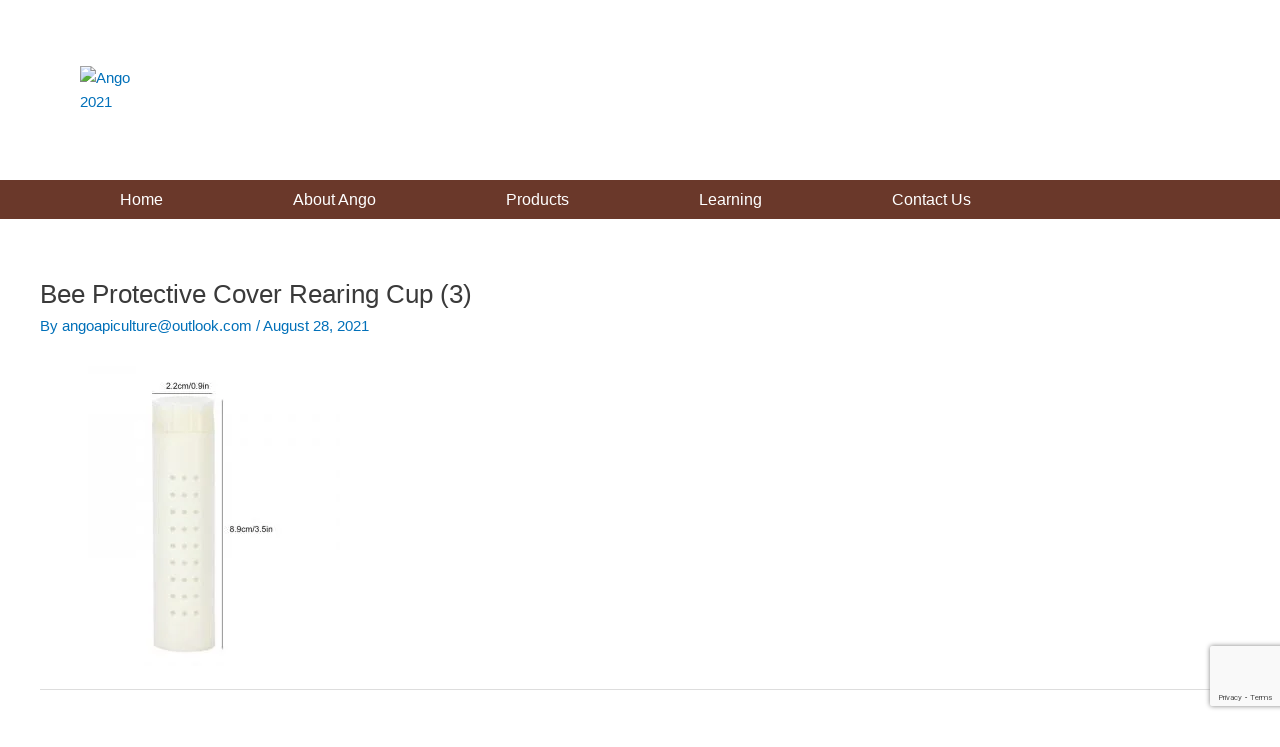

--- FILE ---
content_type: text/html; charset=utf-8
request_url: https://www.google.com/recaptcha/api2/anchor?ar=1&k=6LdmBcsUAAAAAAT9obFt06dL5BR1gY9bOp_2IJ8_&co=aHR0cHM6Ly9hbmdvYXBpY3VsdHVyZS5jb206NDQz&hl=en&v=N67nZn4AqZkNcbeMu4prBgzg&size=invisible&anchor-ms=20000&execute-ms=30000&cb=2wxt53h3rjj5
body_size: 48563
content:
<!DOCTYPE HTML><html dir="ltr" lang="en"><head><meta http-equiv="Content-Type" content="text/html; charset=UTF-8">
<meta http-equiv="X-UA-Compatible" content="IE=edge">
<title>reCAPTCHA</title>
<style type="text/css">
/* cyrillic-ext */
@font-face {
  font-family: 'Roboto';
  font-style: normal;
  font-weight: 400;
  font-stretch: 100%;
  src: url(//fonts.gstatic.com/s/roboto/v48/KFO7CnqEu92Fr1ME7kSn66aGLdTylUAMa3GUBHMdazTgWw.woff2) format('woff2');
  unicode-range: U+0460-052F, U+1C80-1C8A, U+20B4, U+2DE0-2DFF, U+A640-A69F, U+FE2E-FE2F;
}
/* cyrillic */
@font-face {
  font-family: 'Roboto';
  font-style: normal;
  font-weight: 400;
  font-stretch: 100%;
  src: url(//fonts.gstatic.com/s/roboto/v48/KFO7CnqEu92Fr1ME7kSn66aGLdTylUAMa3iUBHMdazTgWw.woff2) format('woff2');
  unicode-range: U+0301, U+0400-045F, U+0490-0491, U+04B0-04B1, U+2116;
}
/* greek-ext */
@font-face {
  font-family: 'Roboto';
  font-style: normal;
  font-weight: 400;
  font-stretch: 100%;
  src: url(//fonts.gstatic.com/s/roboto/v48/KFO7CnqEu92Fr1ME7kSn66aGLdTylUAMa3CUBHMdazTgWw.woff2) format('woff2');
  unicode-range: U+1F00-1FFF;
}
/* greek */
@font-face {
  font-family: 'Roboto';
  font-style: normal;
  font-weight: 400;
  font-stretch: 100%;
  src: url(//fonts.gstatic.com/s/roboto/v48/KFO7CnqEu92Fr1ME7kSn66aGLdTylUAMa3-UBHMdazTgWw.woff2) format('woff2');
  unicode-range: U+0370-0377, U+037A-037F, U+0384-038A, U+038C, U+038E-03A1, U+03A3-03FF;
}
/* math */
@font-face {
  font-family: 'Roboto';
  font-style: normal;
  font-weight: 400;
  font-stretch: 100%;
  src: url(//fonts.gstatic.com/s/roboto/v48/KFO7CnqEu92Fr1ME7kSn66aGLdTylUAMawCUBHMdazTgWw.woff2) format('woff2');
  unicode-range: U+0302-0303, U+0305, U+0307-0308, U+0310, U+0312, U+0315, U+031A, U+0326-0327, U+032C, U+032F-0330, U+0332-0333, U+0338, U+033A, U+0346, U+034D, U+0391-03A1, U+03A3-03A9, U+03B1-03C9, U+03D1, U+03D5-03D6, U+03F0-03F1, U+03F4-03F5, U+2016-2017, U+2034-2038, U+203C, U+2040, U+2043, U+2047, U+2050, U+2057, U+205F, U+2070-2071, U+2074-208E, U+2090-209C, U+20D0-20DC, U+20E1, U+20E5-20EF, U+2100-2112, U+2114-2115, U+2117-2121, U+2123-214F, U+2190, U+2192, U+2194-21AE, U+21B0-21E5, U+21F1-21F2, U+21F4-2211, U+2213-2214, U+2216-22FF, U+2308-230B, U+2310, U+2319, U+231C-2321, U+2336-237A, U+237C, U+2395, U+239B-23B7, U+23D0, U+23DC-23E1, U+2474-2475, U+25AF, U+25B3, U+25B7, U+25BD, U+25C1, U+25CA, U+25CC, U+25FB, U+266D-266F, U+27C0-27FF, U+2900-2AFF, U+2B0E-2B11, U+2B30-2B4C, U+2BFE, U+3030, U+FF5B, U+FF5D, U+1D400-1D7FF, U+1EE00-1EEFF;
}
/* symbols */
@font-face {
  font-family: 'Roboto';
  font-style: normal;
  font-weight: 400;
  font-stretch: 100%;
  src: url(//fonts.gstatic.com/s/roboto/v48/KFO7CnqEu92Fr1ME7kSn66aGLdTylUAMaxKUBHMdazTgWw.woff2) format('woff2');
  unicode-range: U+0001-000C, U+000E-001F, U+007F-009F, U+20DD-20E0, U+20E2-20E4, U+2150-218F, U+2190, U+2192, U+2194-2199, U+21AF, U+21E6-21F0, U+21F3, U+2218-2219, U+2299, U+22C4-22C6, U+2300-243F, U+2440-244A, U+2460-24FF, U+25A0-27BF, U+2800-28FF, U+2921-2922, U+2981, U+29BF, U+29EB, U+2B00-2BFF, U+4DC0-4DFF, U+FFF9-FFFB, U+10140-1018E, U+10190-1019C, U+101A0, U+101D0-101FD, U+102E0-102FB, U+10E60-10E7E, U+1D2C0-1D2D3, U+1D2E0-1D37F, U+1F000-1F0FF, U+1F100-1F1AD, U+1F1E6-1F1FF, U+1F30D-1F30F, U+1F315, U+1F31C, U+1F31E, U+1F320-1F32C, U+1F336, U+1F378, U+1F37D, U+1F382, U+1F393-1F39F, U+1F3A7-1F3A8, U+1F3AC-1F3AF, U+1F3C2, U+1F3C4-1F3C6, U+1F3CA-1F3CE, U+1F3D4-1F3E0, U+1F3ED, U+1F3F1-1F3F3, U+1F3F5-1F3F7, U+1F408, U+1F415, U+1F41F, U+1F426, U+1F43F, U+1F441-1F442, U+1F444, U+1F446-1F449, U+1F44C-1F44E, U+1F453, U+1F46A, U+1F47D, U+1F4A3, U+1F4B0, U+1F4B3, U+1F4B9, U+1F4BB, U+1F4BF, U+1F4C8-1F4CB, U+1F4D6, U+1F4DA, U+1F4DF, U+1F4E3-1F4E6, U+1F4EA-1F4ED, U+1F4F7, U+1F4F9-1F4FB, U+1F4FD-1F4FE, U+1F503, U+1F507-1F50B, U+1F50D, U+1F512-1F513, U+1F53E-1F54A, U+1F54F-1F5FA, U+1F610, U+1F650-1F67F, U+1F687, U+1F68D, U+1F691, U+1F694, U+1F698, U+1F6AD, U+1F6B2, U+1F6B9-1F6BA, U+1F6BC, U+1F6C6-1F6CF, U+1F6D3-1F6D7, U+1F6E0-1F6EA, U+1F6F0-1F6F3, U+1F6F7-1F6FC, U+1F700-1F7FF, U+1F800-1F80B, U+1F810-1F847, U+1F850-1F859, U+1F860-1F887, U+1F890-1F8AD, U+1F8B0-1F8BB, U+1F8C0-1F8C1, U+1F900-1F90B, U+1F93B, U+1F946, U+1F984, U+1F996, U+1F9E9, U+1FA00-1FA6F, U+1FA70-1FA7C, U+1FA80-1FA89, U+1FA8F-1FAC6, U+1FACE-1FADC, U+1FADF-1FAE9, U+1FAF0-1FAF8, U+1FB00-1FBFF;
}
/* vietnamese */
@font-face {
  font-family: 'Roboto';
  font-style: normal;
  font-weight: 400;
  font-stretch: 100%;
  src: url(//fonts.gstatic.com/s/roboto/v48/KFO7CnqEu92Fr1ME7kSn66aGLdTylUAMa3OUBHMdazTgWw.woff2) format('woff2');
  unicode-range: U+0102-0103, U+0110-0111, U+0128-0129, U+0168-0169, U+01A0-01A1, U+01AF-01B0, U+0300-0301, U+0303-0304, U+0308-0309, U+0323, U+0329, U+1EA0-1EF9, U+20AB;
}
/* latin-ext */
@font-face {
  font-family: 'Roboto';
  font-style: normal;
  font-weight: 400;
  font-stretch: 100%;
  src: url(//fonts.gstatic.com/s/roboto/v48/KFO7CnqEu92Fr1ME7kSn66aGLdTylUAMa3KUBHMdazTgWw.woff2) format('woff2');
  unicode-range: U+0100-02BA, U+02BD-02C5, U+02C7-02CC, U+02CE-02D7, U+02DD-02FF, U+0304, U+0308, U+0329, U+1D00-1DBF, U+1E00-1E9F, U+1EF2-1EFF, U+2020, U+20A0-20AB, U+20AD-20C0, U+2113, U+2C60-2C7F, U+A720-A7FF;
}
/* latin */
@font-face {
  font-family: 'Roboto';
  font-style: normal;
  font-weight: 400;
  font-stretch: 100%;
  src: url(//fonts.gstatic.com/s/roboto/v48/KFO7CnqEu92Fr1ME7kSn66aGLdTylUAMa3yUBHMdazQ.woff2) format('woff2');
  unicode-range: U+0000-00FF, U+0131, U+0152-0153, U+02BB-02BC, U+02C6, U+02DA, U+02DC, U+0304, U+0308, U+0329, U+2000-206F, U+20AC, U+2122, U+2191, U+2193, U+2212, U+2215, U+FEFF, U+FFFD;
}
/* cyrillic-ext */
@font-face {
  font-family: 'Roboto';
  font-style: normal;
  font-weight: 500;
  font-stretch: 100%;
  src: url(//fonts.gstatic.com/s/roboto/v48/KFO7CnqEu92Fr1ME7kSn66aGLdTylUAMa3GUBHMdazTgWw.woff2) format('woff2');
  unicode-range: U+0460-052F, U+1C80-1C8A, U+20B4, U+2DE0-2DFF, U+A640-A69F, U+FE2E-FE2F;
}
/* cyrillic */
@font-face {
  font-family: 'Roboto';
  font-style: normal;
  font-weight: 500;
  font-stretch: 100%;
  src: url(//fonts.gstatic.com/s/roboto/v48/KFO7CnqEu92Fr1ME7kSn66aGLdTylUAMa3iUBHMdazTgWw.woff2) format('woff2');
  unicode-range: U+0301, U+0400-045F, U+0490-0491, U+04B0-04B1, U+2116;
}
/* greek-ext */
@font-face {
  font-family: 'Roboto';
  font-style: normal;
  font-weight: 500;
  font-stretch: 100%;
  src: url(//fonts.gstatic.com/s/roboto/v48/KFO7CnqEu92Fr1ME7kSn66aGLdTylUAMa3CUBHMdazTgWw.woff2) format('woff2');
  unicode-range: U+1F00-1FFF;
}
/* greek */
@font-face {
  font-family: 'Roboto';
  font-style: normal;
  font-weight: 500;
  font-stretch: 100%;
  src: url(//fonts.gstatic.com/s/roboto/v48/KFO7CnqEu92Fr1ME7kSn66aGLdTylUAMa3-UBHMdazTgWw.woff2) format('woff2');
  unicode-range: U+0370-0377, U+037A-037F, U+0384-038A, U+038C, U+038E-03A1, U+03A3-03FF;
}
/* math */
@font-face {
  font-family: 'Roboto';
  font-style: normal;
  font-weight: 500;
  font-stretch: 100%;
  src: url(//fonts.gstatic.com/s/roboto/v48/KFO7CnqEu92Fr1ME7kSn66aGLdTylUAMawCUBHMdazTgWw.woff2) format('woff2');
  unicode-range: U+0302-0303, U+0305, U+0307-0308, U+0310, U+0312, U+0315, U+031A, U+0326-0327, U+032C, U+032F-0330, U+0332-0333, U+0338, U+033A, U+0346, U+034D, U+0391-03A1, U+03A3-03A9, U+03B1-03C9, U+03D1, U+03D5-03D6, U+03F0-03F1, U+03F4-03F5, U+2016-2017, U+2034-2038, U+203C, U+2040, U+2043, U+2047, U+2050, U+2057, U+205F, U+2070-2071, U+2074-208E, U+2090-209C, U+20D0-20DC, U+20E1, U+20E5-20EF, U+2100-2112, U+2114-2115, U+2117-2121, U+2123-214F, U+2190, U+2192, U+2194-21AE, U+21B0-21E5, U+21F1-21F2, U+21F4-2211, U+2213-2214, U+2216-22FF, U+2308-230B, U+2310, U+2319, U+231C-2321, U+2336-237A, U+237C, U+2395, U+239B-23B7, U+23D0, U+23DC-23E1, U+2474-2475, U+25AF, U+25B3, U+25B7, U+25BD, U+25C1, U+25CA, U+25CC, U+25FB, U+266D-266F, U+27C0-27FF, U+2900-2AFF, U+2B0E-2B11, U+2B30-2B4C, U+2BFE, U+3030, U+FF5B, U+FF5D, U+1D400-1D7FF, U+1EE00-1EEFF;
}
/* symbols */
@font-face {
  font-family: 'Roboto';
  font-style: normal;
  font-weight: 500;
  font-stretch: 100%;
  src: url(//fonts.gstatic.com/s/roboto/v48/KFO7CnqEu92Fr1ME7kSn66aGLdTylUAMaxKUBHMdazTgWw.woff2) format('woff2');
  unicode-range: U+0001-000C, U+000E-001F, U+007F-009F, U+20DD-20E0, U+20E2-20E4, U+2150-218F, U+2190, U+2192, U+2194-2199, U+21AF, U+21E6-21F0, U+21F3, U+2218-2219, U+2299, U+22C4-22C6, U+2300-243F, U+2440-244A, U+2460-24FF, U+25A0-27BF, U+2800-28FF, U+2921-2922, U+2981, U+29BF, U+29EB, U+2B00-2BFF, U+4DC0-4DFF, U+FFF9-FFFB, U+10140-1018E, U+10190-1019C, U+101A0, U+101D0-101FD, U+102E0-102FB, U+10E60-10E7E, U+1D2C0-1D2D3, U+1D2E0-1D37F, U+1F000-1F0FF, U+1F100-1F1AD, U+1F1E6-1F1FF, U+1F30D-1F30F, U+1F315, U+1F31C, U+1F31E, U+1F320-1F32C, U+1F336, U+1F378, U+1F37D, U+1F382, U+1F393-1F39F, U+1F3A7-1F3A8, U+1F3AC-1F3AF, U+1F3C2, U+1F3C4-1F3C6, U+1F3CA-1F3CE, U+1F3D4-1F3E0, U+1F3ED, U+1F3F1-1F3F3, U+1F3F5-1F3F7, U+1F408, U+1F415, U+1F41F, U+1F426, U+1F43F, U+1F441-1F442, U+1F444, U+1F446-1F449, U+1F44C-1F44E, U+1F453, U+1F46A, U+1F47D, U+1F4A3, U+1F4B0, U+1F4B3, U+1F4B9, U+1F4BB, U+1F4BF, U+1F4C8-1F4CB, U+1F4D6, U+1F4DA, U+1F4DF, U+1F4E3-1F4E6, U+1F4EA-1F4ED, U+1F4F7, U+1F4F9-1F4FB, U+1F4FD-1F4FE, U+1F503, U+1F507-1F50B, U+1F50D, U+1F512-1F513, U+1F53E-1F54A, U+1F54F-1F5FA, U+1F610, U+1F650-1F67F, U+1F687, U+1F68D, U+1F691, U+1F694, U+1F698, U+1F6AD, U+1F6B2, U+1F6B9-1F6BA, U+1F6BC, U+1F6C6-1F6CF, U+1F6D3-1F6D7, U+1F6E0-1F6EA, U+1F6F0-1F6F3, U+1F6F7-1F6FC, U+1F700-1F7FF, U+1F800-1F80B, U+1F810-1F847, U+1F850-1F859, U+1F860-1F887, U+1F890-1F8AD, U+1F8B0-1F8BB, U+1F8C0-1F8C1, U+1F900-1F90B, U+1F93B, U+1F946, U+1F984, U+1F996, U+1F9E9, U+1FA00-1FA6F, U+1FA70-1FA7C, U+1FA80-1FA89, U+1FA8F-1FAC6, U+1FACE-1FADC, U+1FADF-1FAE9, U+1FAF0-1FAF8, U+1FB00-1FBFF;
}
/* vietnamese */
@font-face {
  font-family: 'Roboto';
  font-style: normal;
  font-weight: 500;
  font-stretch: 100%;
  src: url(//fonts.gstatic.com/s/roboto/v48/KFO7CnqEu92Fr1ME7kSn66aGLdTylUAMa3OUBHMdazTgWw.woff2) format('woff2');
  unicode-range: U+0102-0103, U+0110-0111, U+0128-0129, U+0168-0169, U+01A0-01A1, U+01AF-01B0, U+0300-0301, U+0303-0304, U+0308-0309, U+0323, U+0329, U+1EA0-1EF9, U+20AB;
}
/* latin-ext */
@font-face {
  font-family: 'Roboto';
  font-style: normal;
  font-weight: 500;
  font-stretch: 100%;
  src: url(//fonts.gstatic.com/s/roboto/v48/KFO7CnqEu92Fr1ME7kSn66aGLdTylUAMa3KUBHMdazTgWw.woff2) format('woff2');
  unicode-range: U+0100-02BA, U+02BD-02C5, U+02C7-02CC, U+02CE-02D7, U+02DD-02FF, U+0304, U+0308, U+0329, U+1D00-1DBF, U+1E00-1E9F, U+1EF2-1EFF, U+2020, U+20A0-20AB, U+20AD-20C0, U+2113, U+2C60-2C7F, U+A720-A7FF;
}
/* latin */
@font-face {
  font-family: 'Roboto';
  font-style: normal;
  font-weight: 500;
  font-stretch: 100%;
  src: url(//fonts.gstatic.com/s/roboto/v48/KFO7CnqEu92Fr1ME7kSn66aGLdTylUAMa3yUBHMdazQ.woff2) format('woff2');
  unicode-range: U+0000-00FF, U+0131, U+0152-0153, U+02BB-02BC, U+02C6, U+02DA, U+02DC, U+0304, U+0308, U+0329, U+2000-206F, U+20AC, U+2122, U+2191, U+2193, U+2212, U+2215, U+FEFF, U+FFFD;
}
/* cyrillic-ext */
@font-face {
  font-family: 'Roboto';
  font-style: normal;
  font-weight: 900;
  font-stretch: 100%;
  src: url(//fonts.gstatic.com/s/roboto/v48/KFO7CnqEu92Fr1ME7kSn66aGLdTylUAMa3GUBHMdazTgWw.woff2) format('woff2');
  unicode-range: U+0460-052F, U+1C80-1C8A, U+20B4, U+2DE0-2DFF, U+A640-A69F, U+FE2E-FE2F;
}
/* cyrillic */
@font-face {
  font-family: 'Roboto';
  font-style: normal;
  font-weight: 900;
  font-stretch: 100%;
  src: url(//fonts.gstatic.com/s/roboto/v48/KFO7CnqEu92Fr1ME7kSn66aGLdTylUAMa3iUBHMdazTgWw.woff2) format('woff2');
  unicode-range: U+0301, U+0400-045F, U+0490-0491, U+04B0-04B1, U+2116;
}
/* greek-ext */
@font-face {
  font-family: 'Roboto';
  font-style: normal;
  font-weight: 900;
  font-stretch: 100%;
  src: url(//fonts.gstatic.com/s/roboto/v48/KFO7CnqEu92Fr1ME7kSn66aGLdTylUAMa3CUBHMdazTgWw.woff2) format('woff2');
  unicode-range: U+1F00-1FFF;
}
/* greek */
@font-face {
  font-family: 'Roboto';
  font-style: normal;
  font-weight: 900;
  font-stretch: 100%;
  src: url(//fonts.gstatic.com/s/roboto/v48/KFO7CnqEu92Fr1ME7kSn66aGLdTylUAMa3-UBHMdazTgWw.woff2) format('woff2');
  unicode-range: U+0370-0377, U+037A-037F, U+0384-038A, U+038C, U+038E-03A1, U+03A3-03FF;
}
/* math */
@font-face {
  font-family: 'Roboto';
  font-style: normal;
  font-weight: 900;
  font-stretch: 100%;
  src: url(//fonts.gstatic.com/s/roboto/v48/KFO7CnqEu92Fr1ME7kSn66aGLdTylUAMawCUBHMdazTgWw.woff2) format('woff2');
  unicode-range: U+0302-0303, U+0305, U+0307-0308, U+0310, U+0312, U+0315, U+031A, U+0326-0327, U+032C, U+032F-0330, U+0332-0333, U+0338, U+033A, U+0346, U+034D, U+0391-03A1, U+03A3-03A9, U+03B1-03C9, U+03D1, U+03D5-03D6, U+03F0-03F1, U+03F4-03F5, U+2016-2017, U+2034-2038, U+203C, U+2040, U+2043, U+2047, U+2050, U+2057, U+205F, U+2070-2071, U+2074-208E, U+2090-209C, U+20D0-20DC, U+20E1, U+20E5-20EF, U+2100-2112, U+2114-2115, U+2117-2121, U+2123-214F, U+2190, U+2192, U+2194-21AE, U+21B0-21E5, U+21F1-21F2, U+21F4-2211, U+2213-2214, U+2216-22FF, U+2308-230B, U+2310, U+2319, U+231C-2321, U+2336-237A, U+237C, U+2395, U+239B-23B7, U+23D0, U+23DC-23E1, U+2474-2475, U+25AF, U+25B3, U+25B7, U+25BD, U+25C1, U+25CA, U+25CC, U+25FB, U+266D-266F, U+27C0-27FF, U+2900-2AFF, U+2B0E-2B11, U+2B30-2B4C, U+2BFE, U+3030, U+FF5B, U+FF5D, U+1D400-1D7FF, U+1EE00-1EEFF;
}
/* symbols */
@font-face {
  font-family: 'Roboto';
  font-style: normal;
  font-weight: 900;
  font-stretch: 100%;
  src: url(//fonts.gstatic.com/s/roboto/v48/KFO7CnqEu92Fr1ME7kSn66aGLdTylUAMaxKUBHMdazTgWw.woff2) format('woff2');
  unicode-range: U+0001-000C, U+000E-001F, U+007F-009F, U+20DD-20E0, U+20E2-20E4, U+2150-218F, U+2190, U+2192, U+2194-2199, U+21AF, U+21E6-21F0, U+21F3, U+2218-2219, U+2299, U+22C4-22C6, U+2300-243F, U+2440-244A, U+2460-24FF, U+25A0-27BF, U+2800-28FF, U+2921-2922, U+2981, U+29BF, U+29EB, U+2B00-2BFF, U+4DC0-4DFF, U+FFF9-FFFB, U+10140-1018E, U+10190-1019C, U+101A0, U+101D0-101FD, U+102E0-102FB, U+10E60-10E7E, U+1D2C0-1D2D3, U+1D2E0-1D37F, U+1F000-1F0FF, U+1F100-1F1AD, U+1F1E6-1F1FF, U+1F30D-1F30F, U+1F315, U+1F31C, U+1F31E, U+1F320-1F32C, U+1F336, U+1F378, U+1F37D, U+1F382, U+1F393-1F39F, U+1F3A7-1F3A8, U+1F3AC-1F3AF, U+1F3C2, U+1F3C4-1F3C6, U+1F3CA-1F3CE, U+1F3D4-1F3E0, U+1F3ED, U+1F3F1-1F3F3, U+1F3F5-1F3F7, U+1F408, U+1F415, U+1F41F, U+1F426, U+1F43F, U+1F441-1F442, U+1F444, U+1F446-1F449, U+1F44C-1F44E, U+1F453, U+1F46A, U+1F47D, U+1F4A3, U+1F4B0, U+1F4B3, U+1F4B9, U+1F4BB, U+1F4BF, U+1F4C8-1F4CB, U+1F4D6, U+1F4DA, U+1F4DF, U+1F4E3-1F4E6, U+1F4EA-1F4ED, U+1F4F7, U+1F4F9-1F4FB, U+1F4FD-1F4FE, U+1F503, U+1F507-1F50B, U+1F50D, U+1F512-1F513, U+1F53E-1F54A, U+1F54F-1F5FA, U+1F610, U+1F650-1F67F, U+1F687, U+1F68D, U+1F691, U+1F694, U+1F698, U+1F6AD, U+1F6B2, U+1F6B9-1F6BA, U+1F6BC, U+1F6C6-1F6CF, U+1F6D3-1F6D7, U+1F6E0-1F6EA, U+1F6F0-1F6F3, U+1F6F7-1F6FC, U+1F700-1F7FF, U+1F800-1F80B, U+1F810-1F847, U+1F850-1F859, U+1F860-1F887, U+1F890-1F8AD, U+1F8B0-1F8BB, U+1F8C0-1F8C1, U+1F900-1F90B, U+1F93B, U+1F946, U+1F984, U+1F996, U+1F9E9, U+1FA00-1FA6F, U+1FA70-1FA7C, U+1FA80-1FA89, U+1FA8F-1FAC6, U+1FACE-1FADC, U+1FADF-1FAE9, U+1FAF0-1FAF8, U+1FB00-1FBFF;
}
/* vietnamese */
@font-face {
  font-family: 'Roboto';
  font-style: normal;
  font-weight: 900;
  font-stretch: 100%;
  src: url(//fonts.gstatic.com/s/roboto/v48/KFO7CnqEu92Fr1ME7kSn66aGLdTylUAMa3OUBHMdazTgWw.woff2) format('woff2');
  unicode-range: U+0102-0103, U+0110-0111, U+0128-0129, U+0168-0169, U+01A0-01A1, U+01AF-01B0, U+0300-0301, U+0303-0304, U+0308-0309, U+0323, U+0329, U+1EA0-1EF9, U+20AB;
}
/* latin-ext */
@font-face {
  font-family: 'Roboto';
  font-style: normal;
  font-weight: 900;
  font-stretch: 100%;
  src: url(//fonts.gstatic.com/s/roboto/v48/KFO7CnqEu92Fr1ME7kSn66aGLdTylUAMa3KUBHMdazTgWw.woff2) format('woff2');
  unicode-range: U+0100-02BA, U+02BD-02C5, U+02C7-02CC, U+02CE-02D7, U+02DD-02FF, U+0304, U+0308, U+0329, U+1D00-1DBF, U+1E00-1E9F, U+1EF2-1EFF, U+2020, U+20A0-20AB, U+20AD-20C0, U+2113, U+2C60-2C7F, U+A720-A7FF;
}
/* latin */
@font-face {
  font-family: 'Roboto';
  font-style: normal;
  font-weight: 900;
  font-stretch: 100%;
  src: url(//fonts.gstatic.com/s/roboto/v48/KFO7CnqEu92Fr1ME7kSn66aGLdTylUAMa3yUBHMdazQ.woff2) format('woff2');
  unicode-range: U+0000-00FF, U+0131, U+0152-0153, U+02BB-02BC, U+02C6, U+02DA, U+02DC, U+0304, U+0308, U+0329, U+2000-206F, U+20AC, U+2122, U+2191, U+2193, U+2212, U+2215, U+FEFF, U+FFFD;
}

</style>
<link rel="stylesheet" type="text/css" href="https://www.gstatic.com/recaptcha/releases/N67nZn4AqZkNcbeMu4prBgzg/styles__ltr.css">
<script nonce="gUYuebr3EiBp3RYFld3FaQ" type="text/javascript">window['__recaptcha_api'] = 'https://www.google.com/recaptcha/api2/';</script>
<script type="text/javascript" src="https://www.gstatic.com/recaptcha/releases/N67nZn4AqZkNcbeMu4prBgzg/recaptcha__en.js" nonce="gUYuebr3EiBp3RYFld3FaQ">
      
    </script></head>
<body><div id="rc-anchor-alert" class="rc-anchor-alert"></div>
<input type="hidden" id="recaptcha-token" value="[base64]">
<script type="text/javascript" nonce="gUYuebr3EiBp3RYFld3FaQ">
      recaptcha.anchor.Main.init("[\x22ainput\x22,[\x22bgdata\x22,\x22\x22,\[base64]/[base64]/[base64]/bmV3IHJbeF0oY1swXSk6RT09Mj9uZXcgclt4XShjWzBdLGNbMV0pOkU9PTM/bmV3IHJbeF0oY1swXSxjWzFdLGNbMl0pOkU9PTQ/[base64]/[base64]/[base64]/[base64]/[base64]/[base64]/[base64]/[base64]\x22,\[base64]\\u003d\\u003d\x22,\x22fcKxTMOGGMKrwpLCtMO5dFFQw4kKw5UKwpbCpErCksKnKsO9w6vDsSQbwqFpwrlzwp1WwqzDulLDmXTCoXtvw5jCvcOFwo/Dh07CpMOIw7vDuV/CsAzCoynDsMOFQ0bDuBzDusOgwqnCscKkPsKaRcK/AMOtH8Osw4TCi8OGwpXCmnojMDQ7dnBCRMK/GMOtw4nDvcOrwopjwofDrWITO8KORSFZO8OLbUhWw7YDwpU/[base64]/[base64]/CmsOaQMKmwrbCqE7Cmwcxwrw8wrwOw69hOxXChmsUwpbCp8K1cMKSK37Cg8Kgwq4Nw6zDrwpVwq92ASLCp33CrTh8wo8lwohgw4h/bmLCmcKcw4ciQBpYTVo4WkJlZ8OKYwwrw7dMw7vCg8OZwoRsFVdCw60TMj57wq3Dn8O2KXTCpUl0GcK8V35Tb8Obw5rDvMOYwrsNNsKSalIMMsKadsO7woYiXsK6WSXCrcKMwoDDksOuM8O3VyDDisKCw6fCrzTDv8Kew7Ncw64Qwo/Dj8KRw5kZOBsQTMKxw6o7w6HCrTc/wqAETcOmw7E6wogxGMOqbcKAw5LDscKycMKCwqMPw6LDtcKZLAkHAcKnMCbCncOIwplrw6NxwokQwo7DoMOndcKxw6TCp8K/wpUvc2rDg8K5w5LCpcKhMDBIw6XDlcKhGVPCiMO5wojDgMOnw7PCpsOIw5MMw4vCssKcecOka8O2BAPDslPClsKrSz/Ch8OGwr3DrcO3G2o3K3QIw59VwrRHw4xXwp5xIFPChEvDgCPCkF0XS8ObKBwjwoEMwp3DjTzCkcOmwrBoQcKDUSzDvgnChsKWWlLCnW/CuAssScOyZyYNbmnDu8Okw6kVwqsbecOYw5PCs0/Dv8Owwp0HwrbCtFXDljdkQDrCsl8sQsKtDcKwDsOJccO7K8ORbDXDksKeE8Odw7PDsMOhA8KDw7dQNkXCpy7DgQPCqsOow557CX/CuhnCjGRAwpAKw5UDw4JRQkB8wpJqFsO7w5l5wposIWPCusOqw4rDr8OBwo8nYy3DtjYUPMK0VcOtw74lwo/ChMOFHsOOw4/[base64]/wqfDmm3DgMKOYcKPZcKBw7dfw7XDq2hfw4nDisOow7bDpGfChMOfcMK6LGdhPDA3YgFSw7Zdc8KhC8OEw6nCpMOhw4PDqzfDnsKqUVfDuAfCp8OdwqhcIw8swotCw7Jpw7/ChsO/w67Di8KMd8OjLWAiw5lTwqNdwpIDw7rDrMOaaRTCucKNY2zChAfDshjDscO4wqXCtMOJd8O3a8Ouw4UsKcOZL8KYwpF3fnbDpXvDn8O6w5vDj1kFZsKyw4YHaGoTWw4Zw7HCrlDChWMqNlXDqEbDnMKfw4vDhsOAwobCsGA0wprDi0PDn8OXw5/DvWMZw7tdccO3w7jCkgMAwqnDtsKYw7RuwoTDrFjDsEvDqkHCm8OHw4XDjnrDl8KsWcO1QSnDjMK8XMOnCnILc8Kkb8KWw7HDqMKRLcKiwojDj8KrAcOjw6d5w7zDoMKSw7R/[base64]/wq1Cw6UNWAbCocK/wqcYwoJVMmk3w5gDGcOHw4XDkwllFcOmf8KqG8Kaw4zDhsOxKsKcIsKBw5nCjRvDnmfCuyHCgsKywovCucKbF3/DiHFLX8OtwrHCiENLXixeXUthTcOZwq58ABAhBGZfw7Mbw7o2wphGOsKXw6UYLsOGwqM0wrXDuMOWIDMRNxTCjjdnw5LClsKwH08gwocrDMOsw4TCh1vDmwYGw7InKcOTLsKjMSrDjgXDmsOJwoPDo8KjUCcWREBWw6QKw4EOw4/[base64]/[base64]/[base64]/TiHDgcOyw6rDiyzDqcKPw5Ntw5DClR0cw4PCpytgdMOme2TDiRnDlw3DvGXDiMO/w7t7YMKgacO/[base64]/w7HDtMK7KztQw5bCjcK/[base64]/DnmcLacOCW2Vow4grw4F/Kz7DnHFEw5RUwrXCoMKwwpzDhH90PcOvw4HDvcObT8OmOMO2w6k1wqfCosOLV8O9YsOqNMKTcTzDqzZKw6DDjMK/w7nDnDHCvsOPw7pJLmvDpVVbw714QHvCsSLDu8OWSV02d8KHKsKewo3CuR1aw5DChG3CoQnDhsODwrN2f0DCrMKJZghVwoRkwqw8w5XCvsKeECZ6wrrCvMKQw4waQ1LDgMOqw5zCtUB1w5fDpcOrOTxNa8OiUsOFw5/Dlz/DpsOMwp3CtcO/[base64]/DosOkQMKww4LDj3HDtcK0Z0/DshJvwpUxecO4wonDksKcJsKAwoLCucK2D2fCoj3CjB3Cll7DgiIkw7IsRsOORsKLw6wKYcK1w7fCicO/w7UxLX3CpcORHFcadMOtYsK+TyHCjTTDlcOfw5wvD2zCpi1bwo4lNcOsT09xwr3CgsOCM8K1wpzCuB9VL8KFQGsxL8KpQBDDhcKFTnDChcKjwpNvUMKiw7/[base64]/Dm8OVw5VmWEExX8K+w4zCpsK/wpxjw7lLw5cUwqxnwq9Hw4JLJMK5EH4VwqjCmsOkwqjCqMKAfj1vwpPCvMO/w6hJdwrCusOYwrMQX8K+UClsNcKcDjtwwoBTAMOpSA51e8KPwrliN8Kqa07CrTE0wr1/w5vDucKnw4nCnGXClMOIHMKVwrbDiMK8I3bCr8K2wobCsEbCq2sswo3DrV4pwoRTfQjDlcKRw4XDg0vClGDCnMKewot8w6ALwrcVwqkYwrjCgzItK8O6bcOqw6rCpytpw6xawqM9IsOFwoLClhTCt8K3BsObV8KOwobClnnDphMSwqzCvcKNw7sRwpYxw7/Ds8O5fSPDr0VMP1XCtTfDnwnCtDdDLxzCq8ODEy17wobCpUnDp8O1GcK0T29bU8KcZ8KywozDo1PCrcOCS8OUwqLCrMOSw5h8EgXCt8KPw4UMw7TCnMOTSsOadMKowpbCkcOcwrUzeMOAScKBdcOiwo8Ew7lSW0d1dzzCpcKMIUnDhcOYw7J7wrLDtMK2eD/DlgxYw6TCii5sb2sZN8O4csOEGzBnw6fDoidFw4rDnXNTOsKZMAPDtMK/w5UVwrlIw4ozw73CsMOawqXDrULDg2tJw6srf8ONQ0LDhcOPCcK0AwbDii0cw5PCsT/DmsObw4rDvQBvG1DDoMKWw6tFScKkwrhrwqzDtA3DvBU8w4oEw70lwq/DoCAiw6gRM8KFfRxcbSXDh8K5VQLCqsOnwohuwopTw5fCgMOWw4Mee8O7w74+UhfDgMKSw4NuwqFnKMKVwoppI8K7woTChUbDlGDCicKfwo1SW0owwqJSG8K0dV0/woIMPsOxwpTCrkRCMcKMZ8KUesK5OsOOKgjDslrDicKLWMKkDmdOw7RhLA3DncKtwqweWcKcFcKtw5/CpSDCvhHDqFtvCMKGZsKvwrPDqGLCu3tqMQTDlgQnw4NSw7NHw4rCvnfCnsOtDyXCksO3wohHEsKXw7LDtE7CisKXwqJPw6RNV8K8AcO+P8KhT8KnHcOZVmvCum7CqcK/w6HDqwLCrTsZw6g1KRjDh8K/[base64]/wrBvwr7DlwdHw6w3LAw5w686PcOJw4bDlwAxw6USN8Otw5HChsOswqjCpGd/flkICyfCpMK9ZWXDgh97dMOMDsOswrAZw57DusO0NEVFYcKqbMOSWcONw4cYw7XDlMOjPMOzAcKvw5dwcARtw4EqwrI3XjUhQ1rChsO+eBLCisK7wpPCqhHDtsK/[base64]/QFRiwoF/E2QDWUvCr8OZw63DqU3DiX7DpDTCjD0UU2NsP8Oaw4TDnj4GPsOiw4BbwrjDg8Oww7VBwp4YFcOKZ8KvJC7Cp8KHw5hqCcKrw59hwq/DninDscOWfD3Cn28FeCDCi8OiRcKVw4kOw5nDkMO9w5TCl8KwBcOcwp9Pw6jCqQTCrcOiwqHDvcK2wo1Fwqpzd1N8w6otBsOnS8OMwqE+wo3CpMOyw7hmIxfCqcKJw5PCgFvDqcK/FsO4w7LDq8OSw7fDnMKlw57DizAzCWwQIMOBZxHDjg7DjwYTXEZnScOHw5rDl8KxYsKww6lvAsKaGsK7wp8swpBSfcKOw4QWwrHCol5wVEQCwpnCnS3DusKMGX7CoMKiwp0bwozCjy/DiBsZw64PBsKzwpQPwpIkAGjCk8Orw5UMwqPCtgnCrmlUMkPDr8OABw8owq8IwoRYTjjDiDTDtMK3wrh/w4fDq0Ngw5sWw5IeMGXCgcOZwq4gw5sGw5dpw59Vw7JrwrQbdB46wpvCrwTDtsKZwpDDs0k5LsKvw5XDncO1HFQKMCHChsKEODrDv8OuMsOJwqLCoTprBMK8wqAoAcOhw6puTMKOOcKndkVIwobCk8OTwoDCjQkPwqdqwr/CkQvDhMKBeHtKw49Ow6t1ADDCpsK3TE/ChxcowoYYw5IaTcO5UBxOw4zCo8KNacKAw7FwwolFaTpedCTDgQYPBMOUOGjDgMOaP8KERw9PK8OBDsOcw6XDsBbDg8OmwpYNw4pbDm9zw4zCqCIbV8O1woBjw5LCqsKbDxQMw4rDti5BwqDDvxRaGHbDs1/DvcOobm9Tw7XDsMOewqUvwojDm3rCh0LCjVXDkkV4DybCjMKww7FrJcKhPR4Sw51Nw7A8woTDkgoAJsOrwpbDscKswpDCu8KzPMKuaMOcK8OqMsKTJsKkwo7CksONZ8OFZ211w4jCjcK/MsO1XMOWRyfDphrCscO+wrTDlMOtJ3ANw6TDr8O5woFYw4rDg8OOwovDi8KVAHzDk0fCgG3Dt3vCg8KRbl7Dji5YR8Oww5tKbsKcbsKgw7cAw6bClkbDsgdkw5nCp8O7wpYSWMKtZC0SE8KREHbCnmHDm8OMSwk4UsK7SAEswqtgYk/DvQwgLF3DosOKwpYeFj/Cu1bDmlXCvwwRw5F5w6HDlMKMwqvCvMKNw5fDn03DnMKoLRbCt8KvJMK5wo16JMKKacKtw4gtw7N5LBnDlS/[base64]/DmsOZDsOFw6fCphRXMMK0Z2rDgnjCu2AEw4UMM8O7QcO6w4HCkT/[base64]/CoDtyRCcdw57Cl8KoJC3Cq8OawofDksOywpcdGEBowpPCrMK0w5heIMKvw7PDlMKYJcKLw57CucKewo/CvFAsEsKYwoRSwrxULcO7wpTCl8KObgnCmcOWSQfCq8KFORrCtsKWwpDCqlfDmhXCn8OmwoNiw4/[base64]/MFp4w5xBb8O/[base64]/[base64]/wokXwqIZVsOrw5XCr8OQOsOgwpVQw5ghw4ULeRRKPhLDjWDChGPCtMKmIMKjWhsWw4I0BsK2WhkGw53Do8KCX3/[base64]/DinDCnnc0w5bCj8O/wo95ZTDDt8OYwrJcL8OJYcO7wpNUP8KZKlQsK3XDjcKXAMKDIsOEaAZJc8K8bcKwGBduGCDDgsOSw7ZYWsOJfF86OExTwr/Cq8OpbD7CgnfDtS7CgxTCssKywroNI8ORw4PCpR/CtcOUZ1LDlWocdC5DW8KlbsKeRTvDpCICw7UAVDXDpcK/worDkMOJCTouwoPDnHZKfAnCp8KLwrPCp8Ofw4fDhsKFw4zDqcO7wplLW2/[base64]/J3cIwpzDlcOfd8O6c8KVLsKJWm9FwopZw7fCmknCjhfClVpjPMKBwosqAcOLwqcpw73Dgx7Cu1Mhwr/[base64]/DlRBBwqjCj3EVwprDu21BDlPDp8OYb2gpUSpbwrfDrh1sVSYUwqdjDsONwrUnXcKWwoU/w618AsOKwoHDvWQ1w4jDrSzCqsK/dSPDjsKxZ8OUb8KGwobCncKkDn8HwoPDgFdGH8KEw60sQBrCkCM7w7oSGEBUwqLDnmhUwrbCnsOPX8K2w7zCpyTDv2Eww57DkSpPciRbDF/DkWMnCcORIwbDl8OmwpFVYjMywrQHwqM0G1XCq8KFTFBiLEI5wqPCjMO0LgrCrUTDmno8aMOtT8Kvwrc7wqDClsO/[base64]/Dtkk6w6DDs8KZw41dfzzCjhd+w5LClUgqK2vDg2FybcOswqBlEsOTXCtww6XClcKow7nDo8OXw7nDvGnDusOBwqzCskPDn8Olw7XCm8K6w7V4LxzDh8Kow5XDjcOdBDs+AUjDt8Ovw4xeX8K1ZcOiw5hDZsK/w79AwoTCu8OVw7rDrcK7w4rCqFPDjgPCqXrDpMOWSsKZKsOKVMOvwpvDv8KRKD/Chl9xwqECwrUZw7jCt8KGwqB7wpDCkHU5UmMkwpsXw6PDqAnCmnx5wrfCkDlzDX7DlXFUwoDCqTHCn8OJYWduM8Oow7DDq8Kbw5IEGMKow4PCuRLDrg7DilBow7hAZXY9w51NwoBcw5QxOsKychnDo8OQQDLDhEbCnj/[base64]/Dm8OeElzCkcOlVnLDssKvwpTCgsOIw5LClcOSecOkJgjDkcK+A8KTwqA2AjXDhMOtwpkOUMKxworDpR4ZG8O+UcKWwoTCgcKLORrCq8K8PMKlw6zDkwTChQrDscONMFoYwrjDhcOeZiVKw6xrwrc/[base64]/[base64]/[base64]/w5ghworDiFTDlMK0fVovw4wOwpfDj8OxwqPCnsO+woBnwoXDtsKyJ1bCpXrCq0teM8OSRsKeOXp8FSbDnlsfw5NswrXCs2YdwpIXw7dhAB/DnsKDwoPDv8OsVcO6DcO+bFjDiHLCuk/CrsKjAVbCvcKgMx8JwoXCvUDCiMKrwr3CmBfCtSIgwo9jRMOYd3cUwqwXFwrCqcKgw6dcw7IwRS7Drgd9wrcrwr7DjEzDucK0w75/KBLDhx/[base64]/DkMO8ZMOAEcOyawzDgsOMwqjDkMOMwqLDjsKmEwzDrDc8wqMrTMKRZcOqRyPCoxAqVQASwq7CuW0ASTw/YsKWL8KpwooZwp5CTsKsHjPDsWLDiMK4SFDDgAM6H8KvwpzDsHDDv8KKwr8+UR3CkcKwwqnDs193wqLDt1/DmMObw6zCrmLDuFjDn8Kjw7dXXMOKAsK8w4hZa2jCnGEIYsOcwrQNwpfDrXfDu2/Dp8O1wpHDnhfCi8Klw6DCtMKWRVgQA8KhwqTDqMOzDlrDuGrCk8KMBErCscK8fMOcwpXDln7DjcOUw6bCkhxew7tcw6LCsMONw67Cm0kMIxHDvEfCuMKNBsKlYwB5EFcEYsKhw5Rdwp3CmFc3w6Vtwp9Tb0J/w6QKGwHCtFvDmx96wrhUw7rClcKcdcKlBhsUwqTCkMO3HBpfwoMNw6ptRDvDtMKGw4AfWsOlwqXDhCVCFcO4wrLCv2ltwrhgJcKbXlPCrlPCm8OAw7Ziw7bCsMKKwq/CusO4XE3DjMK2wphLOMObw6/DhHg1wrM5KQQuwqkDw6/CmcOQNzYaw4szw5TCmMK0RsKIw7QswpcAAMKUwrkrw4HDjBh5eBZtwoVnw5jDvcOnwpTCsm9GwoZ5w53DoG7Dk8OFwpA8FMOKVxLCk2ovXH/[base64]/CgMOFwrtAw7hgckQ2I1tTw5XCo8KGwrJYLjvDikLDicOiwr3CjDXDkMKufgXDh8KoZsKwQ8K5w7/CvxLCvMKwwpDCsSLCmMOzwpjDvMKEw613wq50YsO/cHbCpMOEw4/CnnnCscO8w6fCuAE/PcOtw5jDpRHDuUTCjsOvFFnCo0fCicOHBG3DhEkwR8Kewq/DhARvRC7Cq8KGw5QrUAc+wp3CiALCl30sCks0wpTCiRg8R0NcPRHCsXBBw5rDv17Cmm/DuMK2wpzCnUYgwo8VZMOcw43DvMOqwpLDml8Sw4F+w5bDmMKyQG0jwqDCtMOrwqXCs1LCl8OXDxJmwr1XSRUxw4PDuAIHw7NZw48PAMKLb3wTw7JNN8O0w4sOMMKIw5rDpMOgwrwaw4TCvMOGSsKHw43CocOMPsKRT8Ktw4MKwr/[base64]/Du8O9w5XCt8K+wqfDkCsYworCjMOZw4tYCsKCwoVmwo7Ds3vCncK0wpPCq2M3w65Jwr3DuCzDssK4w6JKfcO+w6zDnsOpXTnCpSdGwozCmmdmdcOjwrhFY0/Dq8OFa3vCtcO6T8KhFsOIBcKvJ3PCuMOYwozCiMK/w63CqzdYw4tnw4hEwq4UTsKlwpQoODnDkMObeEPCiSI4dyRmERHCuMOSwpnCi8OUwp3Ds2TDtQx9YyLCh2VuLsKVw4XDt8OIwpPDucKsCMO9XQ7DtcKLw5chw6pHFsKndcOHTMO6wpluKDRgasKtWsOowo7CumVPJnLCpsOcOh1OWsKhZMO7ECJ/[base64]/w7krwoN5biQ9TMKtwpXDkRpuw5rDtsOXPsKCw4DDn8OTwrzCt8Oaw6DCtMKnwobDkh3DvDTCpMKawqR5e8OSwoYAGEPDuQ4rORXDscOhU8KWSsKUw4zDq2oZfsKbF0/Ck8KQAsOlw6tDwoZmwrdXAcKAwpp3W8Oedhtrwqx3w6fDkRfDvW0IN3fCsW3DnSNtw5NKw7rCgngJw6vDvMKowr47DlDDuDTDgMOuI1rDqcOxwqgLFcOrwrDDuxQnw5kTwr/[base64]/ZcK3cMOhwqvCkXkHWwrDtMKAwrTDi8KMwr0NOyDDqwXCjXUQPlpHwppRIMOfw4DDncKcwojCvsOiw5XDrcK7H8OUw4IPKsK/ADobVWHCisOSw4c+wpUuwpcDWcOywqTDlwdkwooEYShyw7JowqcSE8KHd8OwwpnChcOew4Ncw6fCncO+wpbDrMOcUBXDlgfDtDItaW97BUPCsMKVfsKCIsKXAsO+KcOgZsOyM8Kpw5HDhAcpY8K3V0law5DCmB/CscOXwrDCnTHDvRMkw4MxwpfCh0cCw4PCn8K4wrTCs2bDnmjDsS/CtlQEw53Ct2Y0N8KDdzLDosOqL8KYw5/CsDpSecKdJATCj2rCvRs8w6Ezw7nCo3rDsGjDnWzCn3RfRMOPKMKlO8K/QnDDvsKqwpVtw4TDg8KCwpPCvMOhw4vCkcOqwq7DjcOiw4YWSlt1Uy/Co8KeDn1twoInwr83wpzCmU3Cl8OjPWbCggLChUrCpm5nNRrDlhUMaTEFw4QFw5EUUADDicOBw7fDtsOUMBBXw45aZcKDw5oUw4RVUsK5w6jDmhwnw7B0wq/DvzFAw5FywoPDgxvDuX7CncO5w47Cn8KTEsOXwqfDlHMlwq8hwoBpwohKZ8OCw4FqIGZJJCrDpGbCscOfw5zChCHDgcKKK3TDtMKiwoDCk8Onw5/Co8KJwqhiwqcywrkUaQB5woIQwoIJw7/DiwXCryBUPRQpwoLDlTNsw43Ds8O+w4jCpTUyKMKhwpolw4XCmcOdS8OxNQ7CnBrCu3HCtSMvw49Cwr3DlhdAYcK1VsKlccK+w69bJGYXPwfDlcOgTX5yw5nCnljDp0fCkcOIccK8w5kFwr9qwqQIw5/CjR/CpgZRZhk5ZXrCkUjDuR7DvCFlHsOOw7diw6bDlWzCqsKXwqbDnsK+SWLCmcKuwpINwqvCicK8wpELL8KeWMO6wo7CtcOswphBw6MdAsKtw7zDncOEEsOAwqwALsKyw4h0WzTCshfCrcODM8OHdMKLw6/DjxI9AcO5b8Kjw757w5IKw7hqw55iK8Oid23Cmld6w4wGP0NXInzCp8KywrURbcOBw4DDpcO/[base64]/Cg8KVwq8tw7knwqXCr1xfbMK8wqUPwqB2wqs4RgzCi03DuT5Mw5fCvsKpw4LCilkCwpJND1jDkA3DkcOXIcOuw4fCgQHCg8Omw440wpZcwrxXI2jCs30NIMKOwoUuSBTDkMKZwopmwq8hE8K1K8KGPRJ8wrNOw6MSw6MJw5F/w4w/wq7CrsKDGcO3UsO6w5ZkYsKBQcKkwpJRw73ChMO2w7bDiHvDlMKNWxUTUsKbwpXCnMOxF8OOwpXCnRJ3w5AOw4gVwo7Ds2zCmcOqdMO2XcK4YMOCGcKZBsOyw6HDqFHDhsKVw4jCnEPDqRTCqTXDhRDDocOfw5RBOsO8bcK4HsK8wpFiw6FmwopVw6tpw4Jcwqk/HCwGVMOHwoZOwo/[base64]/DpHszAhN9csOhVAF5w6XCjFjCt8KQw6ZMwrbCoMKZw5TCvcKNw7U8woHCpVBRw6LCkMKkw7TCtcOZw6fDqSM0woBqw6jCkMOywonDsW/Cr8OewrFuEiMTNHPDhFZLVj3DuAPDtyBJW8KBwqrDoE7DllhIEMOGw4R1IsKoMCPCqMKuwotxJcOjHwLCjcOLwr/DmMOewoDDjArClg9Fby0xwqXDrMO0KsOMdUJgcMOiw6pWwoHCg8O/wq/[base64]/wqswLsOWCm9Kw73DosKawqILwqUUw403IcO/w5nChMKHPMOweEYQwpDCvsO9w73DlWvDoVHDvcKuQcKPNllAw6LDnsKRwoQAB3wmwqzDug7CmcKhTsKJwp9if07DvBzCv01NwqBwXwp9wrQOw4TDl8K6QGzCs1XDvsOHXjjCk37DqMOgwr1iwrLDssOsCGTDgGMMHSPDgMOmwr/Dn8O0wpxgVsOnVsKAwoJoXj0MZ8OvwrI7w4AVOXc7GBpLc8Okw7kcZwEgf1rCgMOoDMOMworDpEPDj8KZYBHCsDbCrG1CfMOBw44Xw5LCj8K+wplRw45Ww68WN2kxfWUOGm/CnMKAN8KpaCU1D8OZw7piR8O3wqs/S8KsKXt7wrJLCsKZwprCp8OycgJ5woxVw5vCgxDCjMKlw4N4NyHCuMK5w6TCtCxxPcK+wq7DiRHDpsKOw4g8w4VTPk3Ci8K6w4jDtHHCk8KEScO5Lg4xworCnCJMaiJDwpVaw6jDlMKJwp/[base64]/CiktwKsOQw57CjcKlMF/[base64]/McOvw7jDh8OBwq1fHngLw4g6FifDr08yZVIYw49dw6kgVsKpPsKRGWfCsMKbXcOrGMKvRl7Dm3VNLwcTwp1BwqopGUQkNX8Tw6vDsMO5MMOMwo3DpMKKd8OtwprCijQmZMKxw6dXwqtEMy/DrnLClsKCwo/Cj8K2w67CrHh6w73DkDhfw6cmTEVvQ8KodMKRMcODwoTCqMKJwpXCisKHK14zwrdlNsOzw6zClyg7dMOlY8OmGcOSwpDChsO2w5HDrGYoY8KtKsO1bFpRwpfCucOUdsKtasKUPmAcwrfDqTZtO1UBwr7Dhk/Cu8KAw4rChmnCoMOkehrDpMK9T8K1wrPCtgtoTcKDcMOURsKAScO+wqfCgAzCncKKdiYVw743WMOsHU9AN8K3FcKmw6zDq8KHwpLCrcOqB8ODbg5vwrvCrsKZw5xxwqnDomzCi8OjwojCp07CjDHDj0omw5HCr094w7fDtQnCijNKw7TDo0/CksO+bXPCu8KpwoFDfcKYKkAKRcKtw5diw5TDpMKOw7fCiw0vLsO5w7DDq8KKwqY/[base64]/Cp0TClVPCt2jCrDRbBsKHwqDCgxs8wr9Hw6rCgFlFXCw1GiZcwqnDlQPDqMKFfxHCv8ONZhhjwr0iwrZ7woFww6zDq1EZw5nDix7CmcOpK0XCsxMcwrbCiRMmN0bCuTAgdMOqa1nChSATw7/DnMKRwrVDQFnCl2A1PMKBM8OuwqzDuibCvXjDt8OoVMOWw6zCoMOnw7ddIQLDkMKKT8K7w4JzAcOvw7UUwpXCq8KBFsKRw7ZNw5MkZcO+VhTCscOswqVKw4rDoMKaw6rDhMO5MRTDhMKhEz7Cl3DChW3CpMKiw40sSMOzdGReDStBN2kZw5/Cvgkow7HDqWjDi8Onwp4Qw7LCmmopCyzDimEXLmPDhwI1w7smIRDDpsOKwrnClm9lw5RpwqPDgsKiwqHDtHfCisKXw7kawrDDusK+YMKDJjs2w6wJFcKjX8KdbSBgVMOnwpnDsCfCmV9Yw78SNMKdw4/[base64]/DhHx2wo9zZcOowphMAidYWwBcw4hvwoY1wqjCnWQfdsKmWMKoWsO/w4zChnsRBsOpw7jCiMOnw6HDjsOvw5HDkldlwrcDPRnCkcONw4xEMsKxWjVgwqYhbcOTwrLDlW4Lwo3DvkXDsMO9wqoOKG3Cm8KawoUVGTHDrsOQWcOSTsOvwocTw4QzMwvDhMOrPMOdK8OoNXjDtlMswobCiMOUC1jCsGTClnZWw7XCgx9FJcOuGsKMwpPCuGMGwq/DolLDrUPCh23DsFXCuWrDsMKdwogDdMKUY3/Cqx3Cl8OadcOjem3Du3XCgHrDgC/Cn8O6GiBrwrBiw7HDocO4w7XDpWXCocOWw6rCi8OdQCjCpCfDvsOjOMKZUcOncMKTVMKDw4TDpsOZw7VlclTCsT7CksOIc8KJwqrCkMOXGR4JDsOgwr9EWCs/[base64]/[base64]/wrLDscKOwqfCmcOkwqcgw4DCu8OhURU0K8OcAcOkAUUtwqrDgcO7AMO5YS40w6DCoX3ClyxbO8KAZjNRwrzCi8KfwqTDo1dvwpMpwpvDrz7CpSHCrsOqwqLCsAZeYsOvwrvCsyTDhh8pw4NGwr/Di8KmAHhrw5AMw7HDqcOgw4YXA0DDk8KeCsK8GsOOPXg4EAdLI8Kcw5EZN1DCkMKiScKWf8KpwrfCnMOLwoQtNcKfD8K3YHcTeMO6RMK0M8O/w409GcOTwpLDiMODZl3CmlfDj8KcNMKew5EUw4bDmMKhw6LCicOlUGnDicOmAGnDq8KZw5DChsK0fGvCocKPK8KhwqkDwobCgMKYYSTCoWdWesKFwpzCjgfCpUZ/RmHDssO4GHrCllbCoMOFKCcROGPDgxzCt8KMWzbDqHHDg8KvT8Kfw7A0w6nDmcOwwolkw7rDhVNBwr3Cki/[base64]/Dv8KqcwnCqipnIyXDoiDDrWfCuMKiP8KPeQPChl56YcKdwpzDqsKfw6BpeVp5wo4DRzzDl2g0woFpw7h/wqHDriHDhsOIw5/DrF3DvXMawrPDk8O+VcO3CWzDhcOfwrswwqfCqDMJS8KXDsKqwqgdw6gtwoA/GsKkbzkNwrvDsMK6w7DCiXnDs8K5wqAuw70USEkewogELE5kcMKYwp7DgRnCucO4BMO/w5x5wq7DhDRvwp3Ds8KkwoZsOMOQcMKNwr1iw7fDksKwJcOyLwQmw6Iww5HCu8OHIsKewrvDmsKuwq3Cq1IZJMKywoIFcwY0wqPCvT/DkxDCjcOgb2jCugTCk8KBLBlyYDgvWsKAw7Bdwpx9JVLDujVfw5vCjjcQwoPCnS/[base64]/ClCDDmMOdMWoMwqxAw4IvwqNCw6FhHsO3UsKeRsKCwr1/woRkwrzDpjEpwpRtw6rDqyfChhlYZEpLwphELMK7w6PCisOGwq7CvcKJw5Exw591w6pXwpJkw6rCkkrChcKlKcKpRVZhcMKNwptgXcODEQRfP8O1YRjCkkgEwroOc8KjMXzCvQLChMKBNcOyw4rDp37Dug/[base64]/[base64]/DvjQew7HDmsKLFcKmw7LCsTXCoFdGw78twrA3XcO7wrXDgMO4U2syLDzCm2twwpnDm8O7w75mVSTDgGgfwoVATsOiwprDhzEew7kuXMONwpIlw4QqVzpEwokUNRoKDS/CpMOLw4Erw7fCuEUgJMKMZcKWwpcaB1rCoWEbw7YFAcOpwpZ1IUbDlMO5wr09UV5owqjCuHA9VGQbwrE5SMKZcMKLB0xwbsObDXrDr2LCpzoKHC9VT8Osw7PCq0k3w60oH0F0wqNjek7CowrCucOJa0ZRa8OPH8OKwrI9wqzCnMKldHN/w7TCg0hAwowCJcOrWjkWUyJ4d8K/w4PDkMOZwoXCk8Olw4l5wqxdVijDh8KWcQ/[base64]/ejAeAMOnfsOSHFc2YcKLw43CpMKqwobCl8OUbBfDt8KVwoXClygWw6tlwpvDhjXCm33Cj8OKw7PCun4vAm95wrl/DDbDqlrCsmhMJ38vMsKWacOhwqvCtGU0HwLCmMOuw6zDhTfDtsK3w6/CkSJow6NrXsOKJy9TbsOGV8K4w4PClRTCnE4vdHLCo8KfCWN8e0FEw63DhcOUHMOgw5cCw40pH2heJcOfG8KmwrfCosOaKMKPwpoKw7PCoynDocOswofCrwMMwqIXwr/DssKcCzRRIMOCPMKQUMOfwohwwq8vLgTChHY7SMKbwqoZwqXDhA/CjB3DsTrCnMObwoLCkMO/Vyc3bMO+w6TDhcOBw6rCiMORBHPClmrDv8OwWcKDw5pkwp7CnMOEwrN/w4BWZREqw6rDlsOyO8OVwodkwqDDi2fCpT7ClMOBw5fDmsOwesKWwrwbwrrCl8O/wpMqwrXDoyjDrjTDhHMwwojDkG/CvhpiU8KhbsO8w5t1w7HDm8OgQMKQI3NURMOYw4rDt8Ovw5DDmMKCwovCmsKxHsOZT2LCiGzDuMKuwpDCm8OTwonCk8KFIsOvwpwQUWN2Bl7Dt8KmF8OlwppJw5U0w43DjcKIw5A8wp7DpcK/[base64]/[base64]/wqjDr8OMJ8KSw5jCssK8w6Z9cXJDwo3CiBTCpMKdwonCocK/E8O1wqrCtmxHw73DsGE8wr3CgysowpYbwqXDui8vwpUpw6XDk8OzayzDgUzCrQfCrg80w6/Dlw3DggXDtGHCl8Ouw5fDul8uc8KBwrfDqghuworClgHCggHDsMK1acKFXyzCl8Ozw5rCs3vDmy5wwq1twrPCsMKsIsOcBMOfK8Okwq5Sw59owoU1woYpw57Dj3/Ci8K+wozDgsK/w53DuMK0w7wRPCfDnlFJw5w4bcOWwpZre8OrQgYLwrE3w40pwoXDm3bCnynDogDCp1tBdl1AE8KRJE/CrcOOwoxHA8OZKMOdw5zCtETClcOLVsOrw5Yuwps8LVMBw417woYzJMKoPcODfnFIwo/DkcOHwojCpMOpDsO9w7vDi8OBf8K2H23DmxLDp1PCiTLDssKnwoTDosOVw5XCvQVCGiYGI8K3w7zCpSNswqd2OCHDnjPDmcOGwo3CgUHDjXTDqcOVw4zCh8KawozDqQt0QsK7EsK4By7DjQTDpD7DucOHWjLCoAFPwoJqw5HCuMKtKFJGwqgUwq/CmFjDqH7DljbDisOccwHCgW8dfm95w7VCw77CjcOnOjoEw4ceR34iaH0UAyXDjMKPwp3DkWjDkGVKGxFmwrfDg1bDs1LCuMKyWmnDusKuPgLCgsKsazgdK2ttDHo/HwzDuGkJwpRBwrMDF8OhXMKUwrzDkhdCH8OxaEPCjcKdwqPCmcOVwozDs8OTw5PCpF3DqMK3Z8OAwrNsw5/DnF3CiUXCuHJfw6MQRMOlOVzDucKCw6FgTMK9RGrChC1Dw5HDp8OiZ8Kpwo9AKMK5w6dFU8KdwrISV8OaYMOZcXswwqbDuH3DpMOoF8Owwr3CpsO9w5tzw4PDrzXCh8Oqwo7DhVDCvMKuw7BMw5rDsE18w65UWSXDtsKZwqXDvRwTeMO/Q8KoIj0gIVnCkcK+w6zCm8KRwqlWwo7Dq8OXaj0qwoDCmGLDhsKqw689VcKOwrXDscKjARzDsMKIZXTCgzYFwr3CuxAqw4YTwo0gw5Z/wpfDgcOhQMKAw6Jcdk4KUMOrwp5XwoEKfShCBFLDqVPCq3R3w6fDnW11USA3w5ZOwovDqMOkIcONw4rCkcKNWMOzK8Kgw4wJwq/CjxBSwoRQw6lMOsOlwpPDg8ODOAbCk8OSw5wCNMOfwofDlcK9GcO+w7duRQrCkE99wo/DkiHDjcOUZcO3dxMkw4TDny1gwrZDR8OzEm/DgcO6w7V4wrzDsMK/fsOSwqwDJMKaesOTw7k/[base64]/[base64]/wql9woI4wqHDvMKyw7kew5Bhwp7DrMKMw53Clk7DocKHSzBnIk5tw4xwwpBpGcOvw4HDlUcgOw/DksKXwqFrwooCVMOjw6t3dVLCtyNTw54PwozCkj7DgS40w43Cv3zCkyfCh8OFw6s/FDEDw7J4DsKgZsK3wrfCikPCpjrCkizDiMO9w5bDncKkVcOtF8Opw7dtwpIoNnhNfsOCOsOxwq4+aX1zNm4BasO1NGpaYgzDm8K+wqIgwpcfOjbDpsKAWMOABMKpw4jDgMK9Kw5Fw4TCtDVWwr8FJ8KfTMOqwq/CiGfDocOGaMO5w7JMbFzDmMO8w4g7w60Vw6HChsKLHMKcRhB8G8KJw7jCocO/[base64]/CtMOXAcOHU8Odw75BTH9FwqEMcjTDpjYET1rCpGPCkcKKwpvDq8OYw61SNm3DrsKOw7PDtlYGwr0kIsKqw6TDsDvCjCRCG8OQw7gsNAV3H8OmB8OGMyzDpFDCnUMewojCsn1/w5HCijZxw4DDuQslUzttDXzCl8K3DRdVQcKLfDotwopRJzMmQ3NCEHllw7bDpMK+wpjDgSjDowhHw6ciwpLCjwfCvcOjw45rH2o8G8OCwpXDilI2w5XDrsOeFUnDmMOxQsKDwqkjw5bDqWQhED0gfx7CnHhQUcOIwqt/wrVtwrxZw7fCkMOnw64rTRcUQsKrw7ZJLMK0RcOCEB7DiUUGw5jDhVjDnsOrYk/[base64]/Ckzo6V2MgBcO1LcKkw7I7wp/[base64]/[base64]/FMOeNgRGw6ZcwpRvwrPDlBzChcKtMT80w5HDnMOgfWQMw5LCpMOIw4IowrvDpsOawobDv1t/U3jCqQpKwpXDlcO7Wx7Dr8ONbcKRPcO6wqjDrQB0wpHCm3d1NknDrMK3VV53NiEGwqICw7h8B8OVbMOnSXgAMVvCq8K4YCtwwq0twrA3N8OtSAUqw4nDrSBrw7rCu2F/[base64]/DvMKIw7E+Rx/CicOhw5/DrMK+wo7ChBEcwqhVw57Djk/DkMOYMyxuDlJGw6MbZMOsw7BWYy/DiMKawpjCjWB+J8OxFsOFwqd5wrtDHcOMDFzCmj0xXsOOw5FYwq4dXl5Qwp0OMlTCoi7DgcKWw7BlKcKKQmzDtMOqw6jCnQvCsMOww5/CvsOQRMOjOGzCpMK5w4vDm00\\u003d\x22],null,[\x22conf\x22,null,\x226LdmBcsUAAAAAAT9obFt06dL5BR1gY9bOp_2IJ8_\x22,0,null,null,null,0,[21,125,63,73,95,87,41,43,42,83,102,105,109,121],[7059694,602],0,null,null,null,null,0,null,0,null,700,1,null,0,\[base64]/76lBhnEnQkZnOKMAhmv8xEZ\x22,0,1,null,null,1,null,0,1,null,null,null,0],\x22https://angoapiculture.com:443\x22,null,[3,1,1],null,null,null,1,3600,[\x22https://www.google.com/intl/en/policies/privacy/\x22,\x22https://www.google.com/intl/en/policies/terms/\x22],\x22Vxtpq7pXkbi4dYW/vmYiti23QG0LHxFx3fCXXbn0UZY\\u003d\x22,1,0,null,1,1769674892321,0,0,[105],null,[161,149,105],\x22RC-QnG7ubpldN0_SA\x22,null,null,null,null,null,\x220dAFcWeA6t2i1ilxUteiiRAPFzKyvyFzh4u2vnQAHEFgg2y5PJ_Hb8_CY8mz4nsLy6-U2PTQyj1czY_HAbD4Hder6p76dAdbl4_Q\x22,1769757692275]");
    </script></body></html>